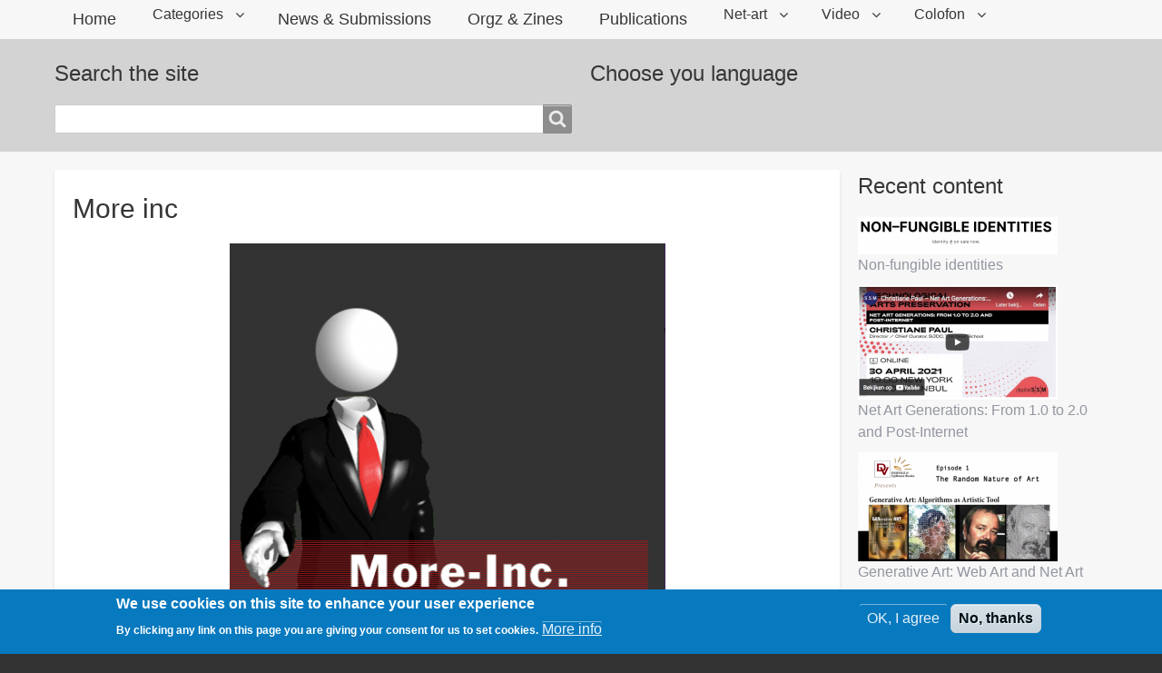

--- FILE ---
content_type: text/html; charset=UTF-8
request_url: https://net-art.org/more-inc
body_size: 9207
content:
<!DOCTYPE html>
<html lang="en" dir="ltr" prefix="content: http://purl.org/rss/1.0/modules/content/  dc: http://purl.org/dc/terms/  foaf: http://xmlns.com/foaf/0.1/  og: http://ogp.me/ns#  rdfs: http://www.w3.org/2000/01/rdf-schema#  schema: http://schema.org/  sioc: http://rdfs.org/sioc/ns#  sioct: http://rdfs.org/sioc/types#  skos: http://www.w3.org/2004/02/skos/core#  xsd: http://www.w3.org/2001/XMLSchema# " class="no-js adaptivetheme">
  <head>
    
    <meta charset="utf-8" />
<script>(function(i,s,o,g,r,a,m){i["GoogleAnalyticsObject"]=r;i[r]=i[r]||function(){(i[r].q=i[r].q||[]).push(arguments)},i[r].l=1*new Date();a=s.createElement(o),m=s.getElementsByTagName(o)[0];a.async=1;a.src=g;m.parentNode.insertBefore(a,m)})(window,document,"script","https://www.google-analytics.com/analytics.js","ga");ga("create", "UA-3211959-2", {"cookieDomain":"auto"});ga("set", "anonymizeIp", true);ga("send", "pageview");</script>
<script>var _paq = _paq || [];(function(){var u=(("https:" == document.location.protocol) ? "https://stats.lokalezaken.org/" : "http://stats.lokalezaken.org/");_paq.push(["setSiteId", "2"]);_paq.push(["setTrackerUrl", u+"matomo.php"]);_paq.push(["setDoNotTrack", 1]);_paq.push(["trackPageView"]);_paq.push(["setIgnoreClasses", ["no-tracking","colorbox"]]);_paq.push(["enableLinkTracking"]);var d=document,g=d.createElement("script"),s=d.getElementsByTagName("script")[0];g.type="text/javascript";g.defer=true;g.async=true;g.src=u+"matomo.js";s.parentNode.insertBefore(g,s);})();</script>
<meta name="Generator" content="Drupal 8 (https://www.drupal.org)" />
<meta name="MobileOptimized" content="width" />
<meta name="HandheldFriendly" content="true" />
<meta name="viewport" content="width=device-width, initial-scale=1.0" />
<style>div#sliding-popup, div#sliding-popup .eu-cookie-withdraw-banner, .eu-cookie-withdraw-tab {background: #0779bf} div#sliding-popup.eu-cookie-withdraw-wrapper { background: transparent; } #sliding-popup h1, #sliding-popup h2, #sliding-popup h3, #sliding-popup p, #sliding-popup label, #sliding-popup div, .eu-cookie-compliance-more-button, .eu-cookie-compliance-secondary-button, .eu-cookie-withdraw-tab { color: #ffffff;} .eu-cookie-withdraw-tab { border-color: #ffffff;}</style>
<link rel="shortcut icon" href="/sites/default/files/net-art_logo_fb.thumbnail.jpg" type="image/jpeg" />
<link rel="canonical" href="https://net-art.org/more-inc" />
<link rel="shortlink" href="https://net-art.org/node/131" />
<link rel="revision" href="https://net-art.org/more-inc" />
<script>window.a2a_config=window.a2a_config||{};a2a_config.callbacks=[];a2a_config.overlays=[];a2a_config.templates={};</script>

    <link rel="dns-prefetch" href="//cdnjs.cloudflare.com"><title>More inc | net-art</title>
    <link rel="stylesheet" media="all" href="/sites/default/files/css/css_1y6p-oCvoSiMakuxUbtOdCC6nb4Q1otS6bK-NLdM2f8.css" />
<link rel="stylesheet" media="all" href="/sites/default/files/css/css_jrUjZVPj4tu_AqaNCWl-1xf7GqxlaRZAuJ5TnXNr9mg.css" />

    <script src="/core/assets/vendor/modernizr/modernizr.min.js?v=3.3.1"></script>

  </head><body role="document" class="layout-type--page-layout user-logged-out path-not-frontpage path-node path-query-page4 page-node-type--article site-name--net-art theme-name--netart">
        <a href="#block-netart-content" class="visually-hidden focusable skip-link">Skip to main content</a>
    
      <div class="dialog-off-canvas-main-canvas" data-off-canvas-main-canvas>
    
<div class="page js-layout">
  <div data-at-row="leaderboard" class="l-leaderboard l-row">
  
  <div class="l-pr page__row pr-leaderboard" id="leaderboard">
    <div class="l-rw regions container pr-leaderboard__rw arc--1 hr--1" data-at-regions="">
      <div  data-at-region="1" data-at-block-count="1" class="l-r region pr-leaderboard__leaderboard" id="rid-leaderboard"><svg style="display:none;">
    <symbol id="rm-toggle__icon--open" viewBox="0 0 1792 1792" preserveAspectRatio="xMinYMid meet">
    <path class="rm-toggle__icon__path" d="M1664 1344v128q0 26-19 45t-45 19h-1408q-26 0-45-19t-19-45v-128q0-26 19-45t45-19h1408q26 0 45 19t19 45zm0-512v128q0 26-19 45t-45 19h-1408q-26 0-45-19t-19-45v-128q0-26 19-45t45-19h1408q26 0 45 19t19 45zm0-512v128q0 26-19 45t-45 19h-1408q-26 0-45-19t-19-45v-128q0-26 19-45t45-19h1408q26 0 45 19t19 45z"/>
  </symbol>
    <symbol id="rm-toggle__icon--close" viewBox="0 0 1792 1792" preserveAspectRatio="xMinYMid meet">
    <path class="rm-toggle__icon__path" d="M1490 1322q0 40-28 68l-136 136q-28 28-68 28t-68-28l-294-294-294 294q-28 28-68 28t-68-28l-136-136q-28-28-28-68t28-68l294-294-294-294q-28-28-28-68t28-68l136-136q28-28 68-28t68 28l294 294 294-294q28-28 68-28t68 28l136 136q28 28 28 68t-28 68l-294 294 294 294q28 28 28 68z"/>
  </symbol>
</svg>
<nav role="navigation" aria-labelledby="block-netart-main-menu-menu" id="block-netart-main-menu" class="l-bl rm-block rm-config-provider--system rm-plugin-id--system-menu-block-main js-hide" id="system-menu-blockmain">
  <div class="rm-block__inner">
    <div class="rm-toggle">
      <button href="#rm-content" class="rm-toggle__link un-button" role='button' aria-controls="rm-content" aria-expanded="false">
                <svg class="rm-toggle__icon">
          <use id="rm-toggle__icon--use" xlink:href="#rm-toggle__icon--open"></use>
        </svg>
                <span class="rm-toggle__label" id="block-netart-main-menu-menu">Main menu</span>
      </button>
    </div><div class="rm-block__content" id="rm-content">
        <span id="rm-accordion-trigger" class="hidden">
            <button class="rm-accordion-trigger un-button" role='button' aria-controls="child-menu" aria-expanded="false">
              <svg class="rm-accordion-trigger__icon" viewBox="0 0 1792 1792" preserveAspectRatio="xMinYMid meet"><path d="M1600 736v192q0 40-28 68t-68 28h-416v416q0 40-28 68t-68 28h-192q-40 0-68-28t-28-68v-416h-416q-40 0-68-28t-28-68v-192q0-40 28-68t68-28h416v-416q0-40 28-68t68-28h192q40 0 68 28t28 68v416h416q40 0 68 28t28 68z"/></svg>
                            <span class="visually-hidden">Toggle sub-menu</span>
            </button>
          </span>
    <ul class="menu odd menu-level-1 menu-name--main">      
                          
      
            <li class="menu__item menu__item-title--home" id="menu-name--main__home">

        <span class="menu__link--wrapper">
          <a href="/" class="menu__link" data-drupal-link-system-path="&lt;front&gt;">Home</a>
        </span>

        
      </li>                    
                          
      
            <li class="menu__item is-parent menu__item--expanded menu__item--no-link menu__item-title--categories" id="menu-name--main__categories">

        <span class="menu__link--wrapper is-parent__wrapper">
          <span title="Net-art is hard to categorize." class="menu__link">Categories</span>
        </span>

                  
    <ul      class="menu is-child even menu-level-2">      
            
      
            <li class="menu__item menu__item-title--animation" id="menu-name--main__animation">

        <span class="menu__link--wrapper">
          <a href="/animation" class="menu__link">Animation</a>
        </span>

        
      </li>      
            
      
            <li class="menu__item menu__item-title--browser-art" id="menu-name--main__browser-art">

        <span class="menu__link--wrapper">
          <a href="/browser-art" class="menu__link">Browser art</a>
        </span>

        
      </li>      
            
      
            <li class="menu__item menu__item-title--collage" id="menu-name--main__collage">

        <span class="menu__link--wrapper">
          <a href="/collage" class="menu__link">Collage</a>
        </span>

        
      </li>      
            
      
            <li class="menu__item menu__item-title--feminism" id="menu-name--main__feminism">

        <span class="menu__link--wrapper">
          <a href="/feminism" class="menu__link">Feminism</a>
        </span>

        
      </li>      
            
      
            <li class="menu__item menu__item-title--games" id="menu-name--main__games">

        <span class="menu__link--wrapper">
          <a href="/games" class="menu__link">Games</a>
        </span>

        
      </li>      
            
      
            <li class="menu__item menu__item-title--network" id="menu-name--main__network">

        <span class="menu__link--wrapper">
          <a href="/network" title="Network based art" class="menu__link">Network</a>
        </span>

        
      </li>      
                          
      
            <li class="menu__item menu__item-title--net-activism" id="menu-name--main__net-activism">

        <span class="menu__link--wrapper">
          <a href="/net-activism" title="The history of " class="menu__link" data-drupal-link-system-path="net-activism">Net-activism</a>
        </span>

        
      </li>      
            
      
            <li class="menu__item menu__item-title--poetry" id="menu-name--main__poetry">

        <span class="menu__link--wrapper">
          <a href="/poetry" class="menu__link">Poetry</a>
        </span>

        
      </li>      
            
      
            <li class="menu__item menu__item-title--sound" id="menu-name--main__sound">

        <span class="menu__link--wrapper">
          <a href="/sound" title="Sound based art" class="menu__link">Sound</a>
        </span>

        
      </li>      
            
      
            <li class="menu__item menu__item-title--theory" id="menu-name--main__theory">

        <span class="menu__link--wrapper">
          <a href="/theory" class="menu__link">Theory</a>
        </span>

        
      </li>      
            
      
            <li class="menu__item menu__item-title--video" id="menu-name--main__video">

        <span class="menu__link--wrapper">
          <a href="/videos" class="menu__link">Video</a>
        </span>

        
      </li></ul>
  
        
      </li>      
                          
      
            <li class="menu__item menu__item-title--news--submissions" id="menu-name--main__news-submissions">

        <span class="menu__link--wrapper">
          <a href="/news" class="menu__link" data-drupal-link-system-path="news">News &amp; Submissions</a>
        </span>

        
      </li>      
                          
      
            <li class="menu__item menu__item-title--orgz--zines" id="menu-name--main__orgz-zines">

        <span class="menu__link--wrapper">
          <a href="/orgz" class="menu__link" data-drupal-link-system-path="orgz">Orgz &amp; Zines</a>
        </span>

        
      </li>      
                          
      
            <li class="menu__item menu__item-title--publications" id="menu-name--main__publications">

        <span class="menu__link--wrapper">
          <a href="/publications" title="and Theory" class="menu__link" data-drupal-link-system-path="publications">Publications</a>
        </span>

        
      </li>                    
                          
      
            <li class="menu__item is-parent menu__item--expanded menu__item--no-link menu__item-title--net-art" id="menu-name--main__net-art">

        <span class="menu__link--wrapper is-parent__wrapper">
          <span class="menu__link">Net-art</span>
        </span>

                  
    <ul      class="menu is-child even menu-level-2">      
                          
      
            <li class="menu__item menu__item-title--introducton-to-netart" id="menu-name--main__introducton-to-netart">

        <span class="menu__link--wrapper">
          <a href="/introducton-netart" class="menu__link" data-drupal-link-system-path="node/17">Introducton to net.art</a>
        </span>

        
      </li>      
            
      
            <li class="menu__item menu__item-title--what-is-net-art" id="menu-name--main__what-is-net-art">

        <span class="menu__link--wrapper">
          <a href="http://www.irational.org/cern/netart.txt" title="external link" class="menu__link">What is net art?</a>
        </span>

        
      </li>      
                          
      
            <li class="menu__item menu__item-title--crash-course-internet-art" id="menu-name--main__crash-course-internet-art">

        <span class="menu__link--wrapper">
          <a href="/crash-course-internet-art" class="menu__link" data-drupal-link-system-path="node/19">Crash course internet art</a>
        </span>

        
      </li>      
            
      
            <li class="menu__item menu__item-title--history-of-computer-art--vi-net-art" id="menu-name--main__history-of-computer-art-vi-net-art">

        <span class="menu__link--wrapper">
          <a href="http://iasl.uni-muenchen.de/links/GCA-VI.3e.html" title="external link" class="menu__link">History of Computer Art  VI. Net Art</a>
        </span>

        
      </li>      
            
      
            <li class="menu__item menu__item-title--netart-links-in-alphabetical-order" id="menu-name--main__netart-links-in-alphabetical-order">

        <span class="menu__link--wrapper">
          <a href="http://iasl.uni-muenchen.de/links/NALinke.html#Portale" title="external link" class="menu__link">NetArt: Links (in alphabetical order)</a>
        </span>

        
      </li>      
                          
      
            <li class="menu__item menu__item-title--vademecum" id="menu-name--main__vademecum">

        <span class="menu__link--wrapper">
          <a href="/vademecum" class="menu__link" data-drupal-link-system-path="node/18">Vademecum</a>
        </span>

        
      </li></ul>
  
        
      </li>                    
                          
      
            <li class="menu__item is-parent menu__item--expanded menu__item--no-link menu__item-title--video" id="menu-name--main__video">

        <span class="menu__link--wrapper is-parent__wrapper">
          <span class="menu__link">Video</span>
        </span>

                  
    <ul      class="menu is-child even menu-level-2">      
                          
      
            <li class="menu__item menu__item-title--video-channel-net-art" id="menu-name--main__video-channel-net-art">

        <span class="menu__link--wrapper">
          <a href="/video-channel-net-art" class="menu__link" data-drupal-link-system-path="node/112">Video channel Net-art</a>
        </span>

        
      </li>      
                          
      
            <li class="menu__item menu__item-title--video-channel-video-art" id="menu-name--main__video-channel-video-art">

        <span class="menu__link--wrapper">
          <a href="/video-channel-video-art" class="menu__link" data-drupal-link-system-path="node/113">Video channel Video art</a>
        </span>

        
      </li>      
                          
      
            <li class="menu__item menu__item-title--video-channel-live-coding" id="menu-name--main__video-channel-live-coding">

        <span class="menu__link--wrapper">
          <a href="/video-channel-live-coding" class="menu__link" data-drupal-link-system-path="node/114">Video channel Live coding</a>
        </span>

        
      </li>      
                          
      
            <li class="menu__item menu__item-title--video-channel-sonic-arts" id="menu-name--main__video-channel-sonic-arts">

        <span class="menu__link--wrapper">
          <a href="/video-channel-sonic-arts" class="menu__link" data-drupal-link-system-path="node/115">Video channel Sonic arts</a>
        </span>

        
      </li></ul>
  
        
      </li>                    
                          
      
            <li class="menu__item is-parent menu__item--expanded menu__item--no-link menu__item-title--colofon" id="menu-name--main__colofon">

        <span class="menu__link--wrapper is-parent__wrapper">
          <span title="About us" class="menu__link">Colofon</span>
        </span>

                  
    <ul      class="menu is-child even menu-level-2">      
                          
      
            <li class="menu__item menu__item-title--about" id="menu-name--main__about">

        <span class="menu__link--wrapper">
          <a href="/about-net-artorg" class="menu__link" data-drupal-link-system-path="node/40">About</a>
        </span>

        
      </li>      
                          
      
            <li class="menu__item menu__item-title--contact" id="menu-name--main__contact">

        <span class="menu__link--wrapper">
          <a href="/contact" class="menu__link" data-drupal-link-system-path="contact">Contact</a>
        </span>

        
      </li>      
                          
      
            <li class="menu__item menu__item-title--more-history-of-the-domain-net-artorg" id="menu-name--main__more-history-of-the-domain-net-artorg">

        <span class="menu__link--wrapper">
          <a href="/more-history-domain-net-artorg" class="menu__link" data-drupal-link-system-path="node/213">More history of the domain net-art.org</a>
        </span>

        
      </li>      
            
      
            <li class="menu__item menu__item-title--submit-art-work" id="menu-name--main__submit-art-work">

        <span class="menu__link--wrapper">
          <a href="https://net-art.org/contact/submit_art_work_or_net_art_news" class="menu__link">Submit art work</a>
        </span>

        
      </li></ul>
  
        
      </li></ul>
  

</div></div>
</nav>
</div>
    </div>
  </div>
  
</div>
<div data-at-row="highlighted" class="l-highlighted l-row">
  
  <div class="l-pr page__row pr-highlighted" id="highlighted">
    <div class="l-rw regions container pr-highlighted__rw arc--1 hr--1" data-at-regions="">
      <div  data-at-region="1" data-at-block-count="1" class="l-r region pr-highlighted__highlighted" id="rid-highlighted"><div class="l-bl block--messages" id="system-messages-block" data-drupal-messages><div data-drupal-messages-fallback class="hidden"></div></div></div>
    </div>
  </div>
  
</div>
<div data-at-row="features" class="l-features l-row">
  
  <div class="l-pr page__row pr-features regions-multiple" id="features">
    <div class="l-rw regions container pr-features__rw arc--2 hr--2-3" data-at-regions="">
      <div  data-at-region="2" data-at-block-count="1" class="l-r region pr-features__features-second" id="rid-features-second"><div class="search-block-form submit-is-visible l-bl block block-search block-config-provider--search block-plugin-id--search-form-block has-title" data-drupal-selector="search-block-form" id="block-netart-search" role="search" aria-labelledby="block-netart-search-menu" id="search-form-block">
  <div class="block__inner block-search__inner">

    
      <h2 class="block__title block-search__title" id="block-netart-search-menu"><span>Search the site</span></h2>
    <div class="block__content block-search__content"><form action="/search/node" method="get" id="search-block-form" accept-charset="UTF-8" class="search-block-form__form">
  <div class="js-form-item form-item js-form-type-search form-type-search js-form-item-keys form-item-keys form-no-label">
      <label for="edit-keys--2" class="visually-hidden">Search</label>
        <input title="Enter the terms you wish to search for." data-drupal-selector="edit-keys" type="search" id="edit-keys--2" name="keys" value="" size="" maxlength="128" class="form-search" />

        </div>
<div data-drupal-selector="edit-actions" class="form-actions element-container-wrapper js-form-wrapper form-wrapper" id="edit-actions"><input class="search-form__submit button js-form-submit form-submit" data-drupal-selector="edit-submit" type="submit" id="edit-submit--3" value="Search" />
</div>

</form>
</div></div>
</div>
</div><div  data-at-region="3" data-at-block-count="1" class="l-r region pr-features__features-third" id="rid-features-third"><div id="block-googletranslationblock" class="l-bl block block-config-provider--multilingual-google-web-translator block-plugin-id--google-translator has-title" role="region" aria-labelledby="block-googletranslationblock-title"id="google-translator">
  <div class="block__inner">

    <h2  class="block__title" id="block-googletranslationblock-title"><span>Choose you language</span></h2><div class="block__content"><div id="google_translate_element"></div></div></div>
</div>
</div>
    </div>
  </div>
  
</div>
<div data-at-row="content-prefix" class="l-content-prefix l-row">
  
  <div class="l-pr page__row pr-content-prefix" id="content-prefix">
    <div class="l-rw regions container pr-content-prefix__rw arc--1 hr--1" data-at-regions="">
      <div  data-at-region="1" data-at-block-count="1" class="l-r region pr-content-prefix__content-prefix" id="rid-content-prefix"><div role="navigation" aria-labelledby="block-netart-breadcrumbs-menu" id="block-netart-breadcrumbs" class="l-bl block block-breadcrumbs block-config-provider--system block-plugin-id--system-breadcrumb-block" id="system-breadcrumb-block">
  <div class="block__inner">

    
    <h2 class="visually-hidden block__title block-breadcrumbs__title" id="block-netart-breadcrumbs-menu"><span>Breadcrumbs</span></h2>
    </div>
</div>
</div>
    </div>
  </div>
  
</div>
<div data-at-row="main" class="l-main l-row">
  
  <div class="l-pr page__row pr-main regions-multiple" id="main-content">
    <div class="l-rw regions container pr-main__rw arc--2 hr--1-3" data-at-regions="">
      <div  data-at-region="1" data-at-block-count="5" class="l-r region pr-main__content" id="rid-content"><main id="block-netart-content" class="l-bl block block-main-content" role="main" id="system-main-block">
  
  <article data-history-node-id="131" role="article" about="/more-inc" typeof="schema:Article" class="node node--id-131 node--type-article node--promoted node--view-mode-full">
  <div class="node__container">

    <header class="node__header"><h1 class="node__title"><span property="schema:name" class="field field-name-title field-formatter-string field-type-string field-label-hidden">More inc</span>
</h1>  <span property="schema:name" content="More inc" class="rdf-meta hidden"></span>
</header>

    <div class="node__content"><div class="field field-node--field-image field-formatter-image field-name-field-image field-type-image field-label-hidden has-single"><figure class="field-type-image__figure image-count-1"><div class="field-type-image__item">
        <img property="schema:image" src="/sites/default/files/styles/large/public/2019-06/Schermafbeelding%202019-06-30%20om%2016.51.02.png?itok=wHNCWYkk" width="480" height="394" alt="More" typeof="foaf:Image" class="image-style-large" />

</div>
    </figure></div>
<div property="schema:text" class="clearfix text-formatted field field-node--body field-formatter-text-default field-name-body field-type-text-with-summary field-label-hidden has-single"><div class="field__items"><div property="schema:text" class="field__item"><img alt="More inc" data-entity-type="file" data-entity-uuid="546ee2af-b1e5-46b2-b75a-e5111ceb0359" src="/sites/default/files/inline-images/Schermafbeelding%202019-06-30%20om%2016.52.31.png" class="align-center" />
<p>Lauche <a href="http://turbulence.org/Works/moreinc/index.htm#">More Inc.</a></p></div></div>
</div>
<div class="field field-node-field-tags field-entity-reference-type-taxonomy-term field-formatter-entity-reference-label field-name-field-tags field-type-entity-reference field-label-hidden"><div class="field__items"><div class="field__item field__item--simulator">
        <span class="field__item-wrapper"><a href="/simulator-0" property="schema:about" hreflang="en">Simulator</a></span>
      </div></div>
</div>
<span class="a2a_kit a2a_kit_size_20 addtoany_list" data-a2a-url="https://net-art.org/more-inc" data-a2a-title="More inc"><a class="a2a_dd addtoany_share" href="https://www.addtoany.com/share#url=https%3A%2F%2Fnet-art.org%2Fmore-inc&amp;title=More%20inc"></a><a class="a2a_button_facebook"></a><a class="a2a_button_twitter"></a><a class="a2a_button_google_plus"></a></span></div></div>
</article>

  
</main>
<div class="views-element-container l-bl block block-config-provider--views block-plugin-id--views-block-related-content-block-1 has-title" id="block-views-block-related-content-block-1" role="region" aria-labelledby="block-views-block-related-content-block-1-title"id="views-blockrelated-content-block-1">
  <div class="block__inner">

    <h2  class="block__title" id="block-views-block-related-content-block-1-title"><span>See also</span></h2><div class="block__content"><div class="element-container-wrapper"><div class="view view-related-content view-id-related_content view-display-id-block_1 js-view-dom-id-644e7fbc6a0504af948b8153e5b2fcd0d583c6a82e57e6d8632184841e3db48f">
  
    
      
      <div class="view-content view-rows">
          <div class="views-view-grid horizontal cols-4 clearfix">
            <div class="views-row clearfix row-1">
                  <div class="views-col col-1" style="width: 25%;">
            <div class="views-field views-field-field-image"><div class="field-content"><a href="/windows-93"><img src="/sites/default/files/styles/medium/public/2019-07/windows93.preview.png?itok=cn7MSX00" width="220" height="183" alt="windows 93" typeof="foaf:Image" class="image-style-medium" />

</a></div></div><div class="views-field views-field-title"><span class="field-content"><a href="/windows-93" hreflang="en">Windows 93</a></span></div>
          </div>
                  <div class="views-col col-2" style="width: 25%;">
            <div class="views-field views-field-field-image"><div class="field-content"><a href="/psychos-generator"><img src="/sites/default/files/styles/medium/public/2019-06/Schermafbeelding%202019-06-27%20om%2009.02.09.png?itok=OtP9Iwfj" width="220" height="184" alt="Psychos generator" typeof="foaf:Image" class="image-style-medium" />

</a></div></div><div class="views-field views-field-title"><span class="field-content"><a href="/psychos-generator" hreflang="en">Psych|OS-Generator</a></span></div>
          </div>
                  <div class="views-col col-3" style="width: 25%;">
            <div class="views-field views-field-field-image"><div class="field-content"><a href="/riot"><img src="/sites/default/files/styles/medium/public/2019-06/riot.thumbnail.png?itok=mv3Tz3Dg" width="200" height="134" alt="riot" typeof="foaf:Image" class="image-style-medium" />

</a></div></div><div class="views-field views-field-title"><span class="field-content"><a href="/riot" hreflang="en">Riot</a></span></div>
          </div>
                  <div class="views-col col-4" style="width: 25%;">
            <div class="views-field views-field-field-image"><div class="field-content"><a href="/riot"><img src="/sites/default/files/styles/medium/public/2019-06/riot.thumbnail.png?itok=mv3Tz3Dg" width="200" height="134" alt="riot" typeof="foaf:Image" class="image-style-medium" />

</a></div></div><div class="views-field views-field-title"><span class="field-content"><a href="/riot" hreflang="en">Riot</a></span></div>
          </div>
              </div>
      </div>

    </div>
  
          </div>
</div>
</div></div>
</div>
</div><div  data-at-region="3" data-at-block-count="2" class="l-r region pr-main__sidebar-second" id="rid-sidebar-second"><div class="views-element-container l-bl block block-config-provider--views block-plugin-id--views-block-content-recent-block-1 has-title" id="block-views-block-content-recent-block-1" role="region" aria-labelledby="block-views-block-content-recent-block-1-title"id="views-blockcontent-recent-block-1">
  <div class="block__inner">

    <h2  class="block__title" id="block-views-block-content-recent-block-1-title"><span>Recent content</span></h2><div class="block__content"><div class="element-container-wrapper"><div class="view view-content-recent view-id-content_recent view-display-id-block_1 js-view-dom-id-6f04b435231410541c808ff4908e7039c79c31cf3e92475d61c9c0ae8255c036">
  
    
      
      <div class="view-content view-rows">
      <div class="item-list">
    <ul>
          <li class="item-list__item"><div class="views-field views-field-field-image"><div class="field-content"><a href="/non-fungible-identities"><img src="/sites/default/files/styles/medium/public/2022-01/Schermafbeelding%202022-01-07%20om%2015.52.19.png?itok=3aWTojSQ" width="220" height="41" alt="non-fungible-identities" typeof="foaf:Image" class="image-style-medium" />

</a></div></div><div class="views-field views-field-title"><span class="field-content"><a href="/non-fungible-identities" hreflang="en">Non-fungible identities</a></span></div></li>
          <li class="item-list__item"><div class="views-field views-field-field-image"><div class="field-content"><a href="/net-art-generations-10-20-and-post-internet"><img src="/sites/default/files/styles/medium/public/2021-11/Schermafbeelding%202021-11-07%20om%2016.33.53.png?itok=oDOY1NlS" width="220" height="126" alt="net art generations" typeof="foaf:Image" class="image-style-medium" />

</a></div></div><div class="views-field views-field-title"><span class="field-content"><a href="/net-art-generations-10-20-and-post-internet" hreflang="en">Net Art Generations: From 1.0 to 2.0 and Post-Internet</a></span></div></li>
          <li class="item-list__item"><div class="views-field views-field-field-image"><div class="field-content"><a href="/generative-art-web-art-and-net-art"><img src="/sites/default/files/styles/medium/public/2021-11/Schermafbeelding%202021-11-07%20om%2016.23.50.png?itok=kX8XZJJ9" width="220" height="120" alt="art abook" typeof="foaf:Image" class="image-style-medium" />

</a></div></div><div class="views-field views-field-title"><span class="field-content"><a href="/generative-art-web-art-and-net-art" hreflang="en">Generative Art: Web Art and Net Art</a></span></div></li>
          <li class="item-list__item"><div class="views-field views-field-field-image"><div class="field-content"><a href="/how-can-art-transform-internet"><img src="/sites/default/files/styles/medium/public/2021-11/Schermafbeelding%202021-11-07%20om%2016.05.57.png?itok=f5xdNo5S" width="220" height="124" alt="how" typeof="foaf:Image" class="image-style-medium" />

</a></div></div><div class="views-field views-field-title"><span class="field-content"><a href="/how-can-art-transform-internet" hreflang="en">How Can Art Transform The Internet</a></span></div></li>
          <li class="item-list__item"><div class="views-field views-field-field-image"><div class="field-content"><a href="/reshaping-collectible-when-artworks-live-museum-lives-net-art"><img src="/sites/default/files/styles/medium/public/2021-11/Schermafbeelding%202021-11-07%20om%2015.07.00.png?itok=gREoZlsw" width="220" height="101" alt="The Lives of Net Art" typeof="foaf:Image" class="image-style-medium" />

</a></div></div><div class="views-field views-field-title"><span class="field-content"><a href="/reshaping-collectible-when-artworks-live-museum-lives-net-art" hreflang="en"> Reshaping the Collectible When Artworks Live in the Museum: The Lives of Net Art</a></span></div></li>
      </ul>
</div>

    </div>
  
          </div>
</div>
</div></div>
</div>
<div class="views-element-container l-bl block block-config-provider--views block-plugin-id--views-block-nowtrending-block-1 has-title" id="block-views-block-nowtrending-block-1" role="region" aria-labelledby="block-views-block-nowtrending-block-1-title"id="views-blocknowtrending-block-1">
  <div class="block__inner">

    <h2  class="block__title" id="block-views-block-nowtrending-block-1-title"><span>Trending</span></h2><div class="block__content"><div class="element-container-wrapper"><div class="view view-nowtrending view-id-nowtrending view-display-id-block_1 js-view-dom-id-eace74cf5ef35e87251f9c994307e8842b02a2528f0af435f11c8a1af10386f9">
  
    
      
      <div class="view-content view-rows">
          <div class="views-row">
    <div class="views-field views-field-field-image"><div class="field-content"><a href="/jodi-0"><img src="/sites/default/files/styles/medium/public/2019-06/Schermafbeelding%202019-06-26%20om%2019.52.47.png?itok=lGIbEFiZ" width="220" height="116" alt="Jodi" typeof="foaf:Image" class="image-style-medium" />

</a></div></div><span class="views-field views-field-title"><span class="field-content"><a href="/jodi-0" hreflang="en">Jodi</a></span></span>
  </div>
    <div class="views-row">
    <div class="views-field views-field-field-image"><div class="field-content"><a href="/dreamlines"><img src="/sites/default/files/styles/medium/public/2019-06/Schermafbeelding%202019-06-21%20om%2016.02.27.png?itok=WLPOYs4C" width="220" height="146" alt="dreamlines" typeof="foaf:Image" class="image-style-medium" />

</a></div></div><span class="views-field views-field-title"><span class="field-content"><a href="/dreamlines" hreflang="en">Dreamlines</a></span></span>
  </div>
    <div class="views-row">
    <div class="views-field views-field-field-image"><div class="field-content"><a href="/being-human"><img src="/sites/default/files/styles/medium/public/2019-07/aa2.gif?itok=8jaqiaX-" width="220" height="150" alt="AA" typeof="foaf:Image" class="image-style-medium" />

</a></div></div><span class="views-field views-field-title"><span class="field-content"><a href="/being-human" hreflang="en">Being Human</a></span></span>
  </div>

    </div>
  
          </div>
</div>
</div></div>
</div>
</div>
    </div>
  </div>
  
</div>
<div data-at-row="footer" class="l-footer l-row">
  
  <footer class="l-pr page__row pr-footer" role="contentinfo" id="footer">
    <div class="l-rw regions container pr-footer__rw arc--1 hr--1" data-at-regions="">
      <div  data-at-region="1" data-at-block-count="1" class="l-r region pr-footer__footer" id="rid-footer"><nav role="navigation" aria-labelledby="block-netart-footer-menu" id="block-netart-footer" class="l-bl block block-menu block-config-provider--system block-plugin-id--system-menu-block-footer" id="system-menu-blockfooter">
  <div class="block__inner block-menu__inner">

    
    <h2 class="visually-hidden block__title block-menu__title" id="block-netart-footer-menu"><span>Footer menu</span></h2>
    <div class="block__content block-menu__content">
    <ul class="menu odd menu-level-1 menu-name--footer">      
                          
      
            <li class="menu__item menu__item-title--contact" id="menu-name--footer__contact">

        <span class="menu__link--wrapper">
          <a href="/contact" class="menu__link" data-drupal-link-system-path="contact">Contact</a>
        </span>

        
      </li></ul>
  

</div></div>
</nav>
</div>
    </div>
  </footer>
  
</div>

  
</div>

  </div>

    
    <script type="application/json" data-drupal-selector="drupal-settings-json">{"path":{"baseUrl":"\/","scriptPath":null,"pathPrefix":"","currentPath":"node\/131","currentPathIsAdmin":false,"isFront":false,"currentLanguage":"en"},"pluralDelimiter":"\u0003","suppressDeprecationErrors":true,"ajaxPageState":{"theme":"netart","libraries":"addtoany\/addtoany,at_core\/at.accordion,at_core\/at.breakpoints,at_core\/at.responsivemenus,at_core\/at.settings,eu_cookie_compliance\/eu_cookie_compliance_default,google_analytics\/google_analytics,matomo\/matomo,multilingual_google_web_translator\/translategoogle,netart\/addtoany,netart\/base,netart\/ckeditor,netart\/color,netart\/comment,netart\/contact,netart\/custom_css,netart\/custom_css_file,netart\/fontfaceobserver,netart\/fonts,netart\/image_styles,netart\/jquery_ui,netart\/netart.layout.page,netart\/responsive_menus,netart\/responsive_menus_accordion,netart\/responsive_menus_dropmenu,netart\/responsive_menus_slidedown,netart\/responsive_tables,netart\/search,netart\/taxonomy,netart\/title_styles,statistics\/drupal.statistics,system\/base,views\/views.module"},"google_analytics":{"trackOutbound":true,"trackMailto":true,"trackDownload":true,"trackDownloadExtensions":"7z|aac|arc|arj|asf|asx|avi|bin|csv|doc(x|m)?|dot(x|m)?|exe|flv|gif|gz|gzip|hqx|jar|jpe?g|js|mp(2|3|4|e?g)|mov(ie)?|msi|msp|pdf|phps|png|ppt(x|m)?|pot(x|m)?|pps(x|m)?|ppam|sld(x|m)?|thmx|qtm?|ra(m|r)?|sea|sit|tar|tgz|torrent|txt|wav|wma|wmv|wpd|xls(x|m|b)?|xlt(x|m)|xlam|xml|z|zip"},"matomo":{"disableCookies":false,"trackMailto":true},"eu_cookie_compliance":{"cookie_policy_version":"1.0.0","popup_enabled":true,"popup_agreed_enabled":false,"popup_hide_agreed":false,"popup_clicking_confirmation":false,"popup_scrolling_confirmation":false,"popup_html_info":"\u003Cdiv role=\u0022alertdialog\u0022 aria-labelledby=\u0022popup-text\u0022  class=\u0022eu-cookie-compliance-banner eu-cookie-compliance-banner-info eu-cookie-compliance-banner--opt-in\u0022\u003E\n  \u003Cdiv class=\u0022popup-content info eu-cookie-compliance-content\u0022\u003E\n    \u003Cdiv id=\u0022popup-text\u0022 class=\u0022eu-cookie-compliance-message\u0022\u003E\n      \u003Ch2\u003EWe use cookies on this site to enhance your user experience\u003C\/h2\u003E\n\u003Cp\u003EBy clicking any link on this page you are giving your consent for us to set cookies.\u003C\/p\u003E\n\n              \u003Cbutton type=\u0022button\u0022 class=\u0022find-more-button eu-cookie-compliance-more-button\u0022\u003EMore info\u003C\/button\u003E\n          \u003C\/div\u003E\n\n    \n    \u003Cdiv id=\u0022popup-buttons\u0022 class=\u0022eu-cookie-compliance-buttons\u0022\u003E\n      \u003Cbutton type=\u0022button\u0022 class=\u0022agree-button eu-cookie-compliance-secondary-button\u0022\u003EOK, I agree\u003C\/button\u003E\n              \u003Cbutton type=\u0022button\u0022 class=\u0022decline-button eu-cookie-compliance-default-button\u0022\u003ENo, thanks\u003C\/button\u003E\n          \u003C\/div\u003E\n  \u003C\/div\u003E\n\u003C\/div\u003E","use_mobile_message":false,"mobile_popup_html_info":"\u003Cdiv role=\u0022alertdialog\u0022 aria-labelledby=\u0022popup-text\u0022  class=\u0022eu-cookie-compliance-banner eu-cookie-compliance-banner-info eu-cookie-compliance-banner--opt-in\u0022\u003E\n  \u003Cdiv class=\u0022popup-content info eu-cookie-compliance-content\u0022\u003E\n    \u003Cdiv id=\u0022popup-text\u0022 class=\u0022eu-cookie-compliance-message\u0022\u003E\n      \n              \u003Cbutton type=\u0022button\u0022 class=\u0022find-more-button eu-cookie-compliance-more-button\u0022\u003EMore info\u003C\/button\u003E\n          \u003C\/div\u003E\n\n    \n    \u003Cdiv id=\u0022popup-buttons\u0022 class=\u0022eu-cookie-compliance-buttons\u0022\u003E\n      \u003Cbutton type=\u0022button\u0022 class=\u0022agree-button eu-cookie-compliance-secondary-button\u0022\u003EOK, I agree\u003C\/button\u003E\n              \u003Cbutton type=\u0022button\u0022 class=\u0022decline-button eu-cookie-compliance-default-button\u0022\u003ENo, thanks\u003C\/button\u003E\n          \u003C\/div\u003E\n  \u003C\/div\u003E\n\u003C\/div\u003E","mobile_breakpoint":768,"popup_html_agreed":false,"popup_use_bare_css":false,"popup_height":"auto","popup_width":"100%","popup_delay":1000,"popup_link":"\/privacy","popup_link_new_window":true,"popup_position":false,"fixed_top_position":true,"popup_language":"en","store_consent":false,"better_support_for_screen_readers":false,"cookie_name":"","reload_page":false,"domain":"","domain_all_sites":false,"popup_eu_only_js":false,"cookie_lifetime":100,"cookie_session":0,"set_cookie_session_zero_on_disagree":0,"disagree_do_not_show_popup":false,"method":"opt_in","automatic_cookies_removal":true,"allowed_cookies":"","withdraw_markup":"\u003Cbutton type=\u0022button\u0022 class=\u0022eu-cookie-withdraw-tab\u0022\u003EPrivacy settings\u003C\/button\u003E\n\u003Cdiv role=\u0022alertdialog\u0022 aria-labelledby=\u0022popup-text\u0022 class=\u0022eu-cookie-withdraw-banner\u0022\u003E\n  \u003Cdiv class=\u0022popup-content info eu-cookie-compliance-content\u0022\u003E\n    \u003Cdiv id=\u0022popup-text\u0022 class=\u0022eu-cookie-compliance-message\u0022\u003E\n      \u003Ch2\u003EWe use cookies on this site to enhance your user experience\u003C\/h2\u003E\n\u003Cp\u003EYou have given your consent for us to set cookies.\u003C\/p\u003E\n\n    \u003C\/div\u003E\n    \u003Cdiv id=\u0022popup-buttons\u0022 class=\u0022eu-cookie-compliance-buttons\u0022\u003E\n      \u003Cbutton type=\u0022button\u0022 class=\u0022eu-cookie-withdraw-button\u0022\u003EWithdraw consent\u003C\/button\u003E\n    \u003C\/div\u003E\n  \u003C\/div\u003E\n\u003C\/div\u003E","withdraw_enabled":false,"reload_options":0,"reload_routes_list":"","withdraw_button_on_info_popup":false,"cookie_categories":[],"cookie_categories_details":[],"enable_save_preferences_button":true,"cookie_value_disagreed":"0","cookie_value_agreed_show_thank_you":"1","cookie_value_agreed":"2","containing_element":"body","settings_tab_enabled":false,"open_by_default":true},"netart":{"at_responsivemenus":{"bp":"all and (min-width: 60.0625em)","default":"ms-slidedown","responsive":"ms-dropmenu","acd":{"acd_load":true,"acd_default":true,"acd_responsive":false,"acd_both":false}},"at_breakpoints":{"at_core_simple_wide":{"breakpoint":"wide","mediaquery":"all and (min-width: 60.0625em)"},"at_core_simple_tablet-isolate":{"breakpoint":"tablet-isolate","mediaquery":"all and (min-width: 45.0625em) and (max-width: 60em)"},"at_core_simple_mobile":{"breakpoint":"mobile","mediaquery":"all and (max-width: 45em)"}}},"statistics":{"data":{"nid":"131"},"url":"\/core\/modules\/statistics\/statistics.php"},"multilingual_google":"da,nl,en,fr,de,it,ja,ko,no,pt,es","ajaxTrustedUrl":{"\/search\/node":true},"user":{"uid":0,"permissionsHash":"8bcc7a9ff14741c23d5bfd3d82733a745ca238e13f7fe0a6f24aae884df79ba6"}}</script>
<script src="/sites/default/files/js/js_aRVJ3MdDVYsxtzIyliTzcm576TFmee9hAxhtWFHgGbw.js"></script>
<script src="https://static.addtoany.com/menu/page.js" async></script>
<script src="/sites/default/files/js/js_0FaqH_0aqMrYOkjpmUHGiOTcRBehfxITZBAEF6qJL7Q.js"></script>
<script src="/modules/eu_cookie_compliance/js/eu_cookie_compliance.js?v=1.19" defer></script>
<script src="https://cdnjs.cloudflare.com/ajax/libs/fontfaceobserver/2.0.8/fontfaceobserver.js"></script>
<script src="/sites/default/files/js/js_G4K6wfohJENxm7f-tZEUj-sKDY9Ikgg-jGTvjplJcwY.js"></script>
<script src="https://cdnjs.cloudflare.com/ajax/libs/enquire.js/2.1.2/enquire.min.js"></script>
<script src="/sites/default/files/js/js_jsoJzkDpH3ru0CK1ebWAov5Nq3Ev8LKjcUEUIAtMl18.js"></script>
<script src="//translate.google.com/translate_a/element.js?cb=googleTranslateElementInit"></script>
<script src="/sites/default/files/js/js_-yUjSqq_DBtuHg77xv0ankuuiY5MJNfqFgHpFTs0SB0.js"></script>

  </body>
</html>


--- FILE ---
content_type: text/plain
request_url: https://www.google-analytics.com/j/collect?v=1&_v=j102&aip=1&a=36302431&t=pageview&_s=1&dl=https%3A%2F%2Fnet-art.org%2Fmore-inc&ul=en-us%40posix&dt=More%20inc%20%7C%20net-art&sr=1280x720&vp=1280x720&_u=YEBAAEABAAAAACAAI~&jid=749148676&gjid=646122000&cid=153503444.1762903178&tid=UA-3211959-2&_gid=614701920.1762903178&_r=1&_slc=1&z=980199615
body_size: -449
content:
2,cG-0CGRC91922